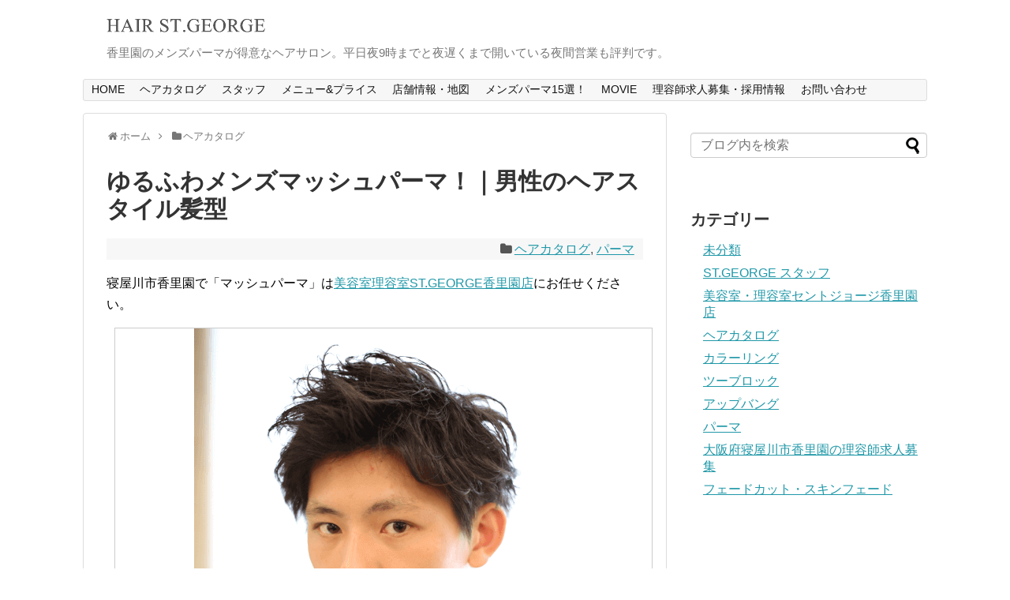

--- FILE ---
content_type: text/html; charset=UTF-8
request_url: http://sentgeorge-kourien.com/mash-perm
body_size: 68941
content:
<!DOCTYPE html>
<html lang="ja">
<head>
<meta charset="UTF-8">
  <meta name="viewport" content="width=device-width,initial-scale=1.0">
<link rel="alternate" type="application/rss+xml" title="香里園の美容室ST.GEORGE｜メンズパーマ人気サロン RSS Feed" href="https://sentgeorge-kourien.com/feed" />
<link rel="pingback" href="http://sentgeorge-kourien.com/sentgeorge-kourien/xmlrpc.php" />
<meta name="description" content="美容室理容室ST.GEORGE香里園店のヘアカタログ。今回のスタイルはメンズマッシュパーマです。人気のマッシュスタイルに毛先だけ動くようなゆるめのパーマを当てたヘアスタイルです。セットも簡単ですのでオススメの髪型です。" />
<meta name="keywords" content="ヘアカタログ,メンズ,髪型,マッシュ,パーマ" />

<title>ゆるふわメンズマッシュパーマ｜香里園の美容室理容室ST.GEORGE</title>
<link rel='dns-prefetch' href='//www.google.com' />
<link rel='dns-prefetch' href='//s.w.org' />
<link rel="alternate" type="application/rss+xml" title="香里園の美容室ST.GEORGE｜メンズパーマ人気サロン &raquo; フィード" href="https://sentgeorge-kourien.com/feed" />
<link rel="alternate" type="application/rss+xml" title="香里園の美容室ST.GEORGE｜メンズパーマ人気サロン &raquo; コメントフィード" href="https://sentgeorge-kourien.com/comments/feed" />
<link rel="alternate" type="application/rss+xml" title="香里園の美容室ST.GEORGE｜メンズパーマ人気サロン &raquo; ゆるふわメンズマッシュパーマ！｜男性のヘアスタイル髪型 のコメントのフィード" href="https://sentgeorge-kourien.com/mash-perm/feed" />
		<script type="text/javascript">
			window._wpemojiSettings = {"baseUrl":"https:\/\/s.w.org\/images\/core\/emoji\/11\/72x72\/","ext":".png","svgUrl":"https:\/\/s.w.org\/images\/core\/emoji\/11\/svg\/","svgExt":".svg","source":{"concatemoji":"http:\/\/sentgeorge-kourien.com\/sentgeorge-kourien\/wp-includes\/js\/wp-emoji-release.min.js?ver=5.0.22"}};
			!function(e,a,t){var n,r,o,i=a.createElement("canvas"),p=i.getContext&&i.getContext("2d");function s(e,t){var a=String.fromCharCode;p.clearRect(0,0,i.width,i.height),p.fillText(a.apply(this,e),0,0);e=i.toDataURL();return p.clearRect(0,0,i.width,i.height),p.fillText(a.apply(this,t),0,0),e===i.toDataURL()}function c(e){var t=a.createElement("script");t.src=e,t.defer=t.type="text/javascript",a.getElementsByTagName("head")[0].appendChild(t)}for(o=Array("flag","emoji"),t.supports={everything:!0,everythingExceptFlag:!0},r=0;r<o.length;r++)t.supports[o[r]]=function(e){if(!p||!p.fillText)return!1;switch(p.textBaseline="top",p.font="600 32px Arial",e){case"flag":return s([55356,56826,55356,56819],[55356,56826,8203,55356,56819])?!1:!s([55356,57332,56128,56423,56128,56418,56128,56421,56128,56430,56128,56423,56128,56447],[55356,57332,8203,56128,56423,8203,56128,56418,8203,56128,56421,8203,56128,56430,8203,56128,56423,8203,56128,56447]);case"emoji":return!s([55358,56760,9792,65039],[55358,56760,8203,9792,65039])}return!1}(o[r]),t.supports.everything=t.supports.everything&&t.supports[o[r]],"flag"!==o[r]&&(t.supports.everythingExceptFlag=t.supports.everythingExceptFlag&&t.supports[o[r]]);t.supports.everythingExceptFlag=t.supports.everythingExceptFlag&&!t.supports.flag,t.DOMReady=!1,t.readyCallback=function(){t.DOMReady=!0},t.supports.everything||(n=function(){t.readyCallback()},a.addEventListener?(a.addEventListener("DOMContentLoaded",n,!1),e.addEventListener("load",n,!1)):(e.attachEvent("onload",n),a.attachEvent("onreadystatechange",function(){"complete"===a.readyState&&t.readyCallback()})),(n=t.source||{}).concatemoji?c(n.concatemoji):n.wpemoji&&n.twemoji&&(c(n.twemoji),c(n.wpemoji)))}(window,document,window._wpemojiSettings);
		</script>
		<style type="text/css">
img.wp-smiley,
img.emoji {
	display: inline !important;
	border: none !important;
	box-shadow: none !important;
	height: 1em !important;
	width: 1em !important;
	margin: 0 .07em !important;
	vertical-align: -0.1em !important;
	background: none !important;
	padding: 0 !important;
}
</style>
<link rel='stylesheet' id='simplicity-style-css'  href='http://sentgeorge-kourien.com/sentgeorge-kourien/wp-content/themes/simplicity2/style.css?ver=5.0.22&#038;fver=20200205080830' type='text/css' media='all' />
<link rel='stylesheet' id='responsive-style-css'  href='http://sentgeorge-kourien.com/sentgeorge-kourien/wp-content/themes/simplicity2/css/responsive-pc.css?ver=5.0.22&#038;fver=20200205080830' type='text/css' media='all' />
<link rel='stylesheet' id='font-awesome-style-css'  href='http://sentgeorge-kourien.com/sentgeorge-kourien/wp-content/themes/simplicity2/webfonts/css/font-awesome.min.css?ver=5.0.22&#038;fver=20200205080830' type='text/css' media='all' />
<link rel='stylesheet' id='icomoon-style-css'  href='http://sentgeorge-kourien.com/sentgeorge-kourien/wp-content/themes/simplicity2/webfonts/icomoon/style.css?ver=5.0.22&#038;fver=20200205080830' type='text/css' media='all' />
<link rel='stylesheet' id='responsive-mode-style-css'  href='http://sentgeorge-kourien.com/sentgeorge-kourien/wp-content/themes/simplicity2/responsive.css?ver=5.0.22&#038;fver=20200205080830' type='text/css' media='all' />
<link rel='stylesheet' id='narrow-style-css'  href='http://sentgeorge-kourien.com/sentgeorge-kourien/wp-content/themes/simplicity2/css/narrow.css?ver=5.0.22&#038;fver=20200205080830' type='text/css' media='all' />
<link rel='stylesheet' id='media-style-css'  href='http://sentgeorge-kourien.com/sentgeorge-kourien/wp-content/themes/simplicity2/css/media.css?ver=5.0.22&#038;fver=20200205080830' type='text/css' media='all' />
<link rel='stylesheet' id='extension-style-css'  href='http://sentgeorge-kourien.com/sentgeorge-kourien/wp-content/themes/simplicity2/css/extension.css?ver=5.0.22&#038;fver=20200205080830' type='text/css' media='all' />
<style id='extension-style-inline-css' type='text/css'>
#header .alignleft{margin-right:30px;max-width:none}
</style>
<link rel='stylesheet' id='child-style-css'  href='http://sentgeorge-kourien.com/sentgeorge-kourien/wp-content/themes/simplicity2-child/style.css?ver=5.0.22&#038;fver=20170607061245' type='text/css' media='all' />
<link rel='stylesheet' id='child-responsive-mode-style-css'  href='http://sentgeorge-kourien.com/sentgeorge-kourien/wp-content/themes/simplicity2-child/responsive.css?ver=5.0.22&#038;fver=20170607061245' type='text/css' media='all' />
<link rel='stylesheet' id='print-style-css'  href='http://sentgeorge-kourien.com/sentgeorge-kourien/wp-content/themes/simplicity2/css/print.css?ver=5.0.22&#038;fver=20200205080830' type='text/css' media='print' />
<link rel='stylesheet' id='sns-twitter-type-style-css'  href='http://sentgeorge-kourien.com/sentgeorge-kourien/wp-content/themes/simplicity2/css/sns-twitter-type.css?ver=5.0.22&#038;fver=20200205080830' type='text/css' media='all' />
<link rel='stylesheet' id='wp-block-library-css'  href='http://sentgeorge-kourien.com/sentgeorge-kourien/wp-includes/css/dist/block-library/style.min.css?ver=5.0.22' type='text/css' media='all' />
<link rel='stylesheet' id='contact-form-7-css'  href='http://sentgeorge-kourien.com/sentgeorge-kourien/wp-content/plugins/contact-form-7/includes/css/styles.css?ver=5.1.9&#038;fver=20200619045840' type='text/css' media='all' />
<link rel='stylesheet' id='wc-shortcodes-style-css'  href='http://sentgeorge-kourien.com/sentgeorge-kourien/wp-content/plugins/wc-shortcodes/public/assets/css/style.css?ver=3.46&#038;fver=20190605093001' type='text/css' media='all' />
<link rel='stylesheet' id='wordpresscanvas-font-awesome-css'  href='http://sentgeorge-kourien.com/sentgeorge-kourien/wp-content/plugins/wc-shortcodes/public/assets/css/font-awesome.min.css?ver=4.7.0&#038;fver=20190605093001' type='text/css' media='all' />
<!--n2css--><script type='text/javascript' src='http://sentgeorge-kourien.com/sentgeorge-kourien/wp-includes/js/jquery/jquery.js?ver=1.12.4'></script>
<script type='text/javascript' src='http://sentgeorge-kourien.com/sentgeorge-kourien/wp-includes/js/jquery/jquery-migrate.min.js?ver=1.4.1'></script>
<link rel="canonical" href="https://sentgeorge-kourien.com/mash-perm" />
<link rel='shortlink' href='https://sentgeorge-kourien.com/?p=823' />
<link rel="alternate" type="application/json+oembed" href="https://sentgeorge-kourien.com/wp-json/oembed/1.0/embed?url=https%3A%2F%2Fsentgeorge-kourien.com%2Fmash-perm" />
<link rel="alternate" type="text/xml+oembed" href="https://sentgeorge-kourien.com/wp-json/oembed/1.0/embed?url=https%3A%2F%2Fsentgeorge-kourien.com%2Fmash-perm&#038;format=xml" />
<style type="text/css">.broken_link, a.broken_link {
	text-decoration: line-through;
}</style><!-- Google Analytics -->
<script>
  (function(i,s,o,g,r,a,m){i['GoogleAnalyticsObject']=r;i[r]=i[r]||function(){
  (i[r].q=i[r].q||[]).push(arguments)},i[r].l=1*new Date();a=s.createElement(o),
  m=s.getElementsByTagName(o)[0];a.async=1;a.src=g;m.parentNode.insertBefore(a,m)
  })(window,document,'script','//www.google-analytics.com/analytics.js','ga');

  ga('create', 'UA-48200368-1', 'auto');
    ga('require', 'displayfeatures');
    ga('send', 'pageview');
</script>
<!-- /Google Analytics -->
<link rel="icon" href="https://sentgeorge-kourien.com/sentgeorge-kourien/wp-content/uploads/2019/11/cropped-t512-32x32.jpg" sizes="32x32" />
<link rel="icon" href="https://sentgeorge-kourien.com/sentgeorge-kourien/wp-content/uploads/2019/11/cropped-t512-192x192.jpg" sizes="192x192" />
<link rel="apple-touch-icon-precomposed" href="https://sentgeorge-kourien.com/sentgeorge-kourien/wp-content/uploads/2019/11/cropped-t512-180x180.jpg" />
<meta name="msapplication-TileImage" content="https://sentgeorge-kourien.com/sentgeorge-kourien/wp-content/uploads/2019/11/cropped-t512-270x270.jpg" />
</head>
  <body class="post-template-default single single-post postid-823 single-format-standard wc-shortcodes-font-awesome-enabled categoryid-7 categoryid-15" itemscope itemtype="http://schema.org/WebPage">
    <div id="container">

      <!-- header -->
      <header itemscope itemtype="http://schema.org/WPHeader">
        <div id="header" class="clearfix">
          <div id="header-in">

                        <div id="h-top">
              <!-- モバイルメニュー表示用のボタン -->
<div id="mobile-menu">
  <a id="mobile-menu-toggle" href="#"><span class="fa fa-bars fa-2x"></span></a>
</div>

              <div class="alignleft top-title-catchphrase">
                <!-- サイトのタイトル -->
<p id="site-title" itemscope itemtype="http://schema.org/Organization">
  <a href="https://sentgeorge-kourien.com/"><img src="https://sentgeorge-kourien.com/sentgeorge-kourien/wp-content/uploads/2017/06/362354faab9cbbefd3c58d5a80e10349.png" alt="香里園の美容室ST.GEORGE｜メンズパーマ人気サロン" class="site-title-img" /></a></p>
<!-- サイトの概要 -->
<p id="site-description">
  香里園のメンズパーマが得意なヘアサロン。平日夜9時までと夜遅くまで開いている夜間営業も評判です。</p>
              </div>

              <div class="alignright top-sns-follows">
                              </div>

            </div><!-- /#h-top -->
          </div><!-- /#header-in -->
        </div><!-- /#header -->
      </header>

      <!-- Navigation -->
<nav itemscope itemtype="https://schema.org/SiteNavigationElement">
  <div id="navi">
      	<div id="navi-in">
      <div class="menu-%e3%83%a1%e3%83%8b%e3%83%a5%e3%83%bc%ef%bc%91-container"><ul id="menu-%e3%83%a1%e3%83%8b%e3%83%a5%e3%83%bc%ef%bc%91" class="menu"><li id="menu-item-793" class="menu-item menu-item-type-post_type menu-item-object-page menu-item-home menu-item-793"><a href="https://sentgeorge-kourien.com/">HOME</a></li>
<li id="menu-item-789" class="menu-item menu-item-type-post_type menu-item-object-page menu-item-789"><a href="https://sentgeorge-kourien.com/hair-catalog">ヘアカタログ</a></li>
<li id="menu-item-2638" class="menu-item menu-item-type-taxonomy menu-item-object-category menu-item-2638"><a href="https://sentgeorge-kourien.com/category/hairstylist">スタッフ</a></li>
<li id="menu-item-791" class="menu-item menu-item-type-post_type menu-item-object-page menu-item-791"><a href="https://sentgeorge-kourien.com/menu-price">メニュー&#038;プライス</a></li>
<li id="menu-item-786" class="menu-item menu-item-type-post_type menu-item-object-page menu-item-786"><a href="https://sentgeorge-kourien.com/information-map">店舗情報・地図</a></li>
<li id="menu-item-3441" class="menu-item menu-item-type-post_type menu-item-object-post menu-item-3441"><a href="https://sentgeorge-kourien.com/kourien-perm">メンズパーマ15選！</a></li>
<li id="menu-item-787" class="menu-item menu-item-type-post_type menu-item-object-page menu-item-787"><a href="https://sentgeorge-kourien.com/movie">MOVIE</a></li>
<li id="menu-item-790" class="menu-item menu-item-type-post_type menu-item-object-page menu-item-790"><a href="https://sentgeorge-kourien.com/recruit">理容師求人募集・採用情報</a></li>
<li id="menu-item-792" class="menu-item menu-item-type-post_type menu-item-object-page menu-item-792"><a href="https://sentgeorge-kourien.com/content">お問い合わせ</a></li>
</ul></div>    </div><!-- /#navi-in -->
  </div><!-- /#navi -->
</nav>
<!-- /Navigation -->
      <!-- 本体部分 -->
      <div id="body">
        <div id="body-in">

          
          <!-- main -->
          <main itemscope itemprop="mainContentOfPage">
            <div id="main" itemscope itemtype="http://schema.org/Blog">

  
  <div id="breadcrumb" class="breadcrumb breadcrumb-categor" itemscope itemtype="https://schema.org/BreadcrumbList"><div class="breadcrumb-home" itemscope itemtype="https://schema.org/ListItem" itemprop="itemListElement"><span class="fa fa-home fa-fw" aria-hidden="true"></span><a href="https://sentgeorge-kourien.com" itemprop="item"><span itemprop="name">ホーム</span></a><meta itemprop="position" content="1" /><span class="sp"><span class="fa fa-angle-right" aria-hidden="true"></span></span></div><div class="breadcrumb-item" itemscope itemtype="https://schema.org/ListItem" itemprop="itemListElement"><span class="fa fa-folder fa-fw" aria-hidden="true"></span><a href="https://sentgeorge-kourien.com/category/hairstyle-catalogue" itemprop="item"><span itemprop="name">ヘアカタログ</span></a><meta itemprop="position" content="2" /></div></div><!-- /#breadcrumb -->  <div id="post-823" class="post-823 post type-post status-publish format-standard has-post-thumbnail hentry category-hairstyle-catalogue category-perm">
  <article class="article">
  
  
  <header>
    <h1 class="entry-title">ゆるふわメンズマッシュパーマ！｜男性のヘアスタイル髪型</h1>


    
    <p class="post-meta">
          
      <span class="category"><span class="fa fa-folder fa-fw"></span><a href="https://sentgeorge-kourien.com/category/hairstyle-catalogue" rel="category tag">ヘアカタログ</a><span class="category-separator">, </span><a href="https://sentgeorge-kourien.com/category/hairstyle-catalogue/perm" rel="category tag">パーマ</a></span>

      
      
      
      
      
    </p>

    
    
    
      </header>

  
  <div id="the-content" class="entry-content">
  <p>寝屋川市香里園で「マッシュパーマ」は<a href="https://sentgeorge-kourien.com/information-map">美容室理容室ST.GEORGE香里園店</a>にお任せください。</p>
<div align="center">
<div class="imgonmouse">
<link href="https://sentgeorge-kourien.com/sentgeorge-kourien/wp-content/uploads/2017/07/imgonmouse.css" rel="stylesheet" type="text/css" />
<img alt="" src="https://sentgeorge-kourien.com/sentgeorge-kourien/wp-content/uploads/2017/11/d630a108670f945d600d1f203f3c4161.png" name="imgonmouse" width="480" height="720" /></p>
<ul>
<li><img alt="" src="https://sentgeorge-kourien.com/sentgeorge-kourien/wp-content/uploads/2017/11/d630a108670f945d600d1f203f3c4161.png" onMouseOver="document.imgonmouse.src='https://sentgeorge-kourien.com/sentgeorge-kourien/wp-content/uploads/2017/11/d630a108670f945d600d1f203f3c4161.png'" /></li>
<li><img alt="" src="https://sentgeorge-kourien.com/sentgeorge-kourien/wp-content/uploads/2017/11/f2f096362e1b083e3765e2036c119a95.png" onMouseOver="document.imgonmouse.src='https://sentgeorge-kourien.com/sentgeorge-kourien/wp-content/uploads/2017/11/f2f096362e1b083e3765e2036c119a95.png'" /></li>
<li><img alt="" src="https://sentgeorge-kourien.com/sentgeorge-kourien/wp-content/uploads/2017/11/820d5741f2a27c3791696908a2dc3818.png" onMouseOver="document.imgonmouse.src='https://sentgeorge-kourien.com/sentgeorge-kourien/wp-content/uploads/2017/11/820d5741f2a27c3791696908a2dc3818.png'" /></li>
<li><img alt="" src="https://sentgeorge-kourien.com/sentgeorge-kourien/wp-content/uploads/2017/11/f7ed770ba3fc75e7a014de0a7bd2141d.png" onMouseOver="document.imgonmouse.src='https://sentgeorge-kourien.com/sentgeorge-kourien/wp-content/uploads/2017/11/f7ed770ba3fc75e7a014de0a7bd2141d.png'" /></li>
</ul>
</div>
</div>
<p><span style="font-size: 150%; line-height: 150%;">ゆるふわメンズマッシュパーマスタイル</span><br />
このヘアスタイルは、マッシュスタイルをベースに毛先がゆるくカールするくらいのパーマを大きめのロッドを使用して当てています。サイドはわからないくらいのソフト２ブロック、襟足は地肌が見えないくらいの厚めに刈上げです。毛量は毛先は軽く動きが出るようにしていますが、根元のほうはあまりすかずにマッシュっぽい重さが残るようにカットしています。</p>
<p>セットスタイリングはドライヤーで完全に乾かさず、ウエットな状態でハードワックスをつけてアップバングにしました。ハーフドライで仕上げるとツヤ感がアップしますよ。セットも簡単ですのでオススメの髪型です。</p>
<hr />
<p>●その他のヘアカタログ一覧はこちら<a href="http://sentgeorge-kourien.com/hair-catalog">ヘアカタログ一覧ページ</a><br />
●ヘアモデル・カットモデルを御希望の方はこちら<a href="http://sentgeorge-kourien.com/cut-model">ST.GEORGEカットモデル募集ページ</a><br />
●美容室理容室セントジョージ香里園店の地図・店舗情報はこちら<a href="http://sentgeorge-kourien.com/information-map">ST.GEORGE INFORMATION</a></p>
<p>&ensp;</p>
<p><span style="font-size: 150%; line-height: 150%;"><strong>このヘアスタイルを作ったスタイリスト</strong></span></p>
<p><a href="http://sentgeorge-kourien.com/ryo-sugiyama"><img class="alignnone wp-image-980 size-full" title="椙山亮-寝屋川市枚方市美容室理容室セントジョージ香里園店" src="http://sentgeorge-kourien.com/sentgeorge-kourien/wp-content/uploads/2017/07/sugi.png" alt="椙山亮-寝屋川市枚方市美容室理容室セントジョージ香里園店" width="200" height="300" /></a><br />
<strong>椙山　亮　 RYO SUGIYAMA<br />
</strong>椙山亮が作った他のヘアスタイル作品を見る<br />
<a href="http://sentgeorge-kourien.com/ryo-sugiyama">&gt;&gt;椙山亮プロフィールページへ</a></p>
<p>&ensp;</p>
<div align="center"><a title="美容室理容室ST.GEORGE香里園店のTOPへ" href="http://sentgeorge-kourien.com/">美容室理容室ST.GEORGE香里園店のTOPへ</a></div>
  </div>

  <footer>
    <!-- ページリンク -->
          <div id="facebook_page_like-2" class="widget-under-article widget_facebook_page_like"><div class="article-like">
  <div class="article-like-thumb">
          <img width="100" height="100" src="https://sentgeorge-kourien.com/sentgeorge-kourien/wp-content/uploads/2017/09/1bafd4d9377684253b483dfa1a699569-100x100.png" class="article-like-entry-thumnail wp-post-image" alt="" srcset="https://sentgeorge-kourien.com/sentgeorge-kourien/wp-content/uploads/2017/09/1bafd4d9377684253b483dfa1a699569-100x100.png 100w, https://sentgeorge-kourien.com/sentgeorge-kourien/wp-content/uploads/2017/09/1bafd4d9377684253b483dfa1a699569-150x150.png 150w" sizes="(max-width: 100px) 100vw, 100px" />      </div>
  <div class="article-like-arrow-box">
    <div class="article-like-arrow-box-in">
      <div class="article-like-button">
        <div class="fb-like fb-like-pc" data-href="https://www.facebook.com/SENTGEORGE.KOURIEN" data-layout="box_count" data-action="like" data-show-faces="false" data-share="false"></div>

        <div class="fb-like fb-like-mobile" data-href="https://www.facebook.com/SENTGEORGE.KOURIEN" data-layout="button_count" data-action="like" data-show-faces="false" data-share="false"></div>

      </div>
      <div class="article-like-body">
        この記事をお届けした<br>ST.GEORGEの最新ニュース情報を、<br><span style="color: #F27C8E;font-weight: bold;font-size: 1.1em;">いいね</span>してチェックしよう！      </div>
    </div>
  </div>
  <div class="clear"></div>
</div></div>        
    

    
    <div id="sns-group" class="sns-group sns-group-bottom">
    
        </div>

    
    <p class="footer-post-meta">

            <span class="post-tag"></span>
      
      
      
          </p>
  </footer>
  </article><!-- .article -->
  </div><!-- .post -->

      <div id="under-entry-body">

            <aside id="related-entries">
        <h2>関連記事</h2>
                <article class="related-entry cf">
  <div class="related-entry-thumb">
    <a href="https://sentgeorge-kourien.com/messy-hair" title="計算された無造作ヘアがかっこいい！コンマヘア｜寝屋川市香里園の美容室理容室ST.GEORGE">
        <img width="100" height="100" src="https://sentgeorge-kourien.com/sentgeorge-kourien/wp-content/uploads/2019/08/a35d4f6d45e25fd94cbc2ccf89b81e49-100x100.jpg" class="related-entry-thumb-image wp-post-image" alt="" srcset="https://sentgeorge-kourien.com/sentgeorge-kourien/wp-content/uploads/2019/08/a35d4f6d45e25fd94cbc2ccf89b81e49-100x100.jpg 100w, https://sentgeorge-kourien.com/sentgeorge-kourien/wp-content/uploads/2019/08/a35d4f6d45e25fd94cbc2ccf89b81e49-150x150.jpg 150w" sizes="(max-width: 100px) 100vw, 100px" />        </a>
  </div><!-- /.related-entry-thumb -->

  <div class="related-entry-content">
    <header>
      <h3 class="related-entry-title">
        <a href="https://sentgeorge-kourien.com/messy-hair" class="related-entry-title-link" title="計算された無造作ヘアがかっこいい！コンマヘア｜寝屋川市香里園の美容室理容室ST.GEORGE">
        計算された無造作ヘアがかっこいい！コンマヘア｜寝屋川市香里園の美容室理容室ST.GEORGE        </a></h3>
    </header>
    <p class="related-entry-snippet">
   寝屋川市香里園で「メンズ無造作ヘア」は美容室理容室ST.GEORGE香里園店にお任せください。










...</p>

        <footer>
      <p class="related-entry-read"><a href="https://sentgeorge-kourien.com/messy-hair">記事を読む</a></p>
    </footer>
    
  </div><!-- /.related-entry-content -->
</article><!-- /.elated-entry -->      <article class="related-entry cf">
  <div class="related-entry-thumb">
    <a href="https://sentgeorge-kourien.com/post-3363" title="スペインカールならST.GEORGE香里園店にお任せください">
        <img width="100" height="100" src="https://sentgeorge-kourien.com/sentgeorge-kourien/wp-content/uploads/2025/04/665020386f55a0224a637309966fe267-100x100.jpg" class="related-entry-thumb-image wp-post-image" alt="" srcset="https://sentgeorge-kourien.com/sentgeorge-kourien/wp-content/uploads/2025/04/665020386f55a0224a637309966fe267-100x100.jpg 100w, https://sentgeorge-kourien.com/sentgeorge-kourien/wp-content/uploads/2025/04/665020386f55a0224a637309966fe267-150x150.jpg 150w" sizes="(max-width: 100px) 100vw, 100px" />        </a>
  </div><!-- /.related-entry-thumb -->

  <div class="related-entry-content">
    <header>
      <h3 class="related-entry-title">
        <a href="https://sentgeorge-kourien.com/post-3363" class="related-entry-title-link" title="スペインカールならST.GEORGE香里園店にお任せください">
        スペインカールならST.GEORGE香里園店にお任せください        </a></h3>
    </header>
    <p class="related-entry-snippet">
   ST.GEORGE香里園店のメンズパーマ。スペインカールです。パーマのカールは強め、刈上げはスキンフェードカットになっています。バックのウェイトポイントを高くして、そこからの前下がりのシルエットがスペイン人を思わせる外国人風のシルエットです。スペインカールのセットは実は超簡単。半乾き状態からグリースを付けて形を整えるだけです。是非お試しください。</p>

        <footer>
      <p class="related-entry-read"><a href="https://sentgeorge-kourien.com/post-3363">記事を読む</a></p>
    </footer>
    
  </div><!-- /.related-entry-content -->
</article><!-- /.elated-entry -->      <article class="related-entry cf">
  <div class="related-entry-thumb">
    <a href="https://sentgeorge-kourien.com/scurl-perm" title="ゆるふわくせ毛風パーマ｜メンズヘアスタイル髪型">
        <img width="100" height="100" src="https://sentgeorge-kourien.com/sentgeorge-kourien/wp-content/uploads/2017/09/a7c821497fdda2cfea8f215e3a69913c-100x100.jpg" class="related-entry-thumb-image wp-post-image" alt="" srcset="https://sentgeorge-kourien.com/sentgeorge-kourien/wp-content/uploads/2017/09/a7c821497fdda2cfea8f215e3a69913c-100x100.jpg 100w, https://sentgeorge-kourien.com/sentgeorge-kourien/wp-content/uploads/2017/09/a7c821497fdda2cfea8f215e3a69913c-150x150.jpg 150w" sizes="(max-width: 100px) 100vw, 100px" />        </a>
  </div><!-- /.related-entry-thumb -->

  <div class="related-entry-content">
    <header>
      <h3 class="related-entry-title">
        <a href="https://sentgeorge-kourien.com/scurl-perm" class="related-entry-title-link" title="ゆるふわくせ毛風パーマ｜メンズヘアスタイル髪型">
        ゆるふわくせ毛風パーマ｜メンズヘアスタイル髪型        </a></h3>
    </header>
    <p class="related-entry-snippet">
   美容室理容室セントジョージ香里園店のヘアカタログです。ゆるふわくせ毛風のパーマヘアスタイルです。Ｓカールのゆるめ癖毛風パーマですので髪の硬い人は柔らかい印象に、髪の柔らかい人はボリュームアップできるヘアスタイルです。</p>

        <footer>
      <p class="related-entry-read"><a href="https://sentgeorge-kourien.com/scurl-perm">記事を読む</a></p>
    </footer>
    
  </div><!-- /.related-entry-content -->
</article><!-- /.elated-entry -->      <article class="related-entry cf">
  <div class="related-entry-thumb">
    <a href="https://sentgeorge-kourien.com/iseyayusuke-hair" title="伊勢谷友介風の髪型・ツーブロック×パーマ｜メンズカット髪型">
        <img width="100" height="100" src="https://sentgeorge-kourien.com/sentgeorge-kourien/wp-content/uploads/2017/12/bb3a258284a0e26096720e0c346db28f-100x100.png" class="related-entry-thumb-image wp-post-image" alt="" srcset="https://sentgeorge-kourien.com/sentgeorge-kourien/wp-content/uploads/2017/12/bb3a258284a0e26096720e0c346db28f-100x100.png 100w, https://sentgeorge-kourien.com/sentgeorge-kourien/wp-content/uploads/2017/12/bb3a258284a0e26096720e0c346db28f-150x150.png 150w" sizes="(max-width: 100px) 100vw, 100px" />        </a>
  </div><!-- /.related-entry-thumb -->

  <div class="related-entry-content">
    <header>
      <h3 class="related-entry-title">
        <a href="https://sentgeorge-kourien.com/iseyayusuke-hair" class="related-entry-title-link" title="伊勢谷友介風の髪型・ツーブロック×パーマ｜メンズカット髪型">
        伊勢谷友介風の髪型・ツーブロック×パーマ｜メンズカット髪型        </a></h3>
    </header>
    <p class="related-entry-snippet">
   美容室理容室セントジョージ香里園店のヘアカタログ。今回は伊勢谷友介風の髪型です。伊勢谷友介さんといえば大胆なツーブロックが印象的なヘアスタイルです。今回はパーマもかけてアップバングにセットしやすいようにしました。</p>

        <footer>
      <p class="related-entry-read"><a href="https://sentgeorge-kourien.com/iseyayusuke-hair">記事を読む</a></p>
    </footer>
    
  </div><!-- /.related-entry-content -->
</article><!-- /.elated-entry -->      <article class="related-entry cf">
  <div class="related-entry-thumb">
    <a href="https://sentgeorge-kourien.com/spain" title="スペインカール：香里園美容室理容室セントジョージ">
        <img width="100" height="100" src="https://sentgeorge-kourien.com/sentgeorge-kourien/wp-content/uploads/2024/05/7ac56fa3a7b33e226f09607d1b068472-100x100.png" class="related-entry-thumb-image wp-post-image" alt="" srcset="https://sentgeorge-kourien.com/sentgeorge-kourien/wp-content/uploads/2024/05/7ac56fa3a7b33e226f09607d1b068472-100x100.png 100w, https://sentgeorge-kourien.com/sentgeorge-kourien/wp-content/uploads/2024/05/7ac56fa3a7b33e226f09607d1b068472-150x150.png 150w" sizes="(max-width: 100px) 100vw, 100px" />        </a>
  </div><!-- /.related-entry-thumb -->

  <div class="related-entry-content">
    <header>
      <h3 class="related-entry-title">
        <a href="https://sentgeorge-kourien.com/spain" class="related-entry-title-link" title="スペインカール：香里園美容室理容室セントジョージ">
        スペインカール：香里園美容室理容室セントジョージ        </a></h3>
    </header>
    <p class="related-entry-snippet">
   香里園のスペインカールなら美容室理容室セントジョージにお任せください。スペインカールは、サイドとバックに高めのフェードカットを入れた、外国人のくせ毛風パーマのヘアスタイルです。無造作でラフな印象ですので、オシャレ感と男らしさを表現することができます。仕上がりのパーマ具合は、まるで癖毛の欧米人やスペイン人を想起させることからその名が付きました。</p>

        <footer>
      <p class="related-entry-read"><a href="https://sentgeorge-kourien.com/spain">記事を読む</a></p>
    </footer>
    
  </div><!-- /.related-entry-content -->
</article><!-- /.elated-entry -->      <article class="related-entry cf">
  <div class="related-entry-thumb">
    <a href="https://sentgeorge-kourien.com/2block-back" title="後ろもツーブロックのメンズヘアスタイル">
        <img width="100" height="100" src="https://sentgeorge-kourien.com/sentgeorge-kourien/wp-content/uploads/2017/09/47aa0a7a0baeaff8de90af6b0f3cbbcb-100x100.png" class="related-entry-thumb-image wp-post-image" alt="" srcset="https://sentgeorge-kourien.com/sentgeorge-kourien/wp-content/uploads/2017/09/47aa0a7a0baeaff8de90af6b0f3cbbcb-100x100.png 100w, https://sentgeorge-kourien.com/sentgeorge-kourien/wp-content/uploads/2017/09/47aa0a7a0baeaff8de90af6b0f3cbbcb-150x150.png 150w" sizes="(max-width: 100px) 100vw, 100px" />        </a>
  </div><!-- /.related-entry-thumb -->

  <div class="related-entry-content">
    <header>
      <h3 class="related-entry-title">
        <a href="https://sentgeorge-kourien.com/2block-back" class="related-entry-title-link" title="後ろもツーブロックのメンズヘアスタイル">
        後ろもツーブロックのメンズヘアスタイル        </a></h3>
    </header>
    <p class="related-entry-snippet">
   寝屋川市香里園にある美容室理容室セントジョージ香里園店のヘアカタログ。メンズツーブロックの髪型です。襟足もツーブロックに刈り上げたスタイル。後ろもツーブロックにしていますので後頭部は丸みのあるシルエットに。涼しげで清潔感のあるヘアスタイルです。</p>

        <footer>
      <p class="related-entry-read"><a href="https://sentgeorge-kourien.com/2block-back">記事を読む</a></p>
    </footer>
    
  </div><!-- /.related-entry-content -->
</article><!-- /.elated-entry -->      <article class="related-entry cf">
  <div class="related-entry-thumb">
    <a href="https://sentgeorge-kourien.com/gureju-color" title="メンズホワイト系グレージュカラー・シルバー｜寝屋川市香里園の美容室理容室ST.GEORGE">
        <img width="100" height="100" src="https://sentgeorge-kourien.com/sentgeorge-kourien/wp-content/uploads/2018/11/6320ed9602a23a47bbde0b5099c03852-100x100.jpg" class="related-entry-thumb-image wp-post-image" alt="" srcset="https://sentgeorge-kourien.com/sentgeorge-kourien/wp-content/uploads/2018/11/6320ed9602a23a47bbde0b5099c03852-100x100.jpg 100w, https://sentgeorge-kourien.com/sentgeorge-kourien/wp-content/uploads/2018/11/6320ed9602a23a47bbde0b5099c03852-150x150.jpg 150w" sizes="(max-width: 100px) 100vw, 100px" />        </a>
  </div><!-- /.related-entry-thumb -->

  <div class="related-entry-content">
    <header>
      <h3 class="related-entry-title">
        <a href="https://sentgeorge-kourien.com/gureju-color" class="related-entry-title-link" title="メンズホワイト系グレージュカラー・シルバー｜寝屋川市香里園の美容室理容室ST.GEORGE">
        メンズホワイト系グレージュカラー・シルバー｜寝屋川市香里園の美容室理容室ST.GEORGE        </a></h3>
    </header>
    <p class="related-entry-snippet">
   香里園の美容室理容室ST.GEORGEのメンズヘアカタログ。今回は誰でも一度はやってみたくなるホワイト系グレージュカラーです。透明感のあるシルバーグレージュのカラーリングですよ。ヘアスタイルは、サイドと襟足はスッキリ短く刈上げたソフトモヒカンですので、クールで好感度高めのヘアスタイルです。お洒落なメンズにおすすめです！</p>

        <footer>
      <p class="related-entry-read"><a href="https://sentgeorge-kourien.com/gureju-color">記事を読む</a></p>
    </footer>
    
  </div><!-- /.related-entry-content -->
</article><!-- /.elated-entry -->      <article class="related-entry cf">
  <div class="related-entry-thumb">
    <a href="https://sentgeorge-kourien.com/mushroom-hair" title="モード系マッシュのヘアスタイルでクールにキメる！｜メンズ髪型">
        <img width="100" height="100" src="https://sentgeorge-kourien.com/sentgeorge-kourien/wp-content/uploads/2017/09/c80c6e342f2ee467667687848b2e0079-100x100.png" class="related-entry-thumb-image wp-post-image" alt="" srcset="https://sentgeorge-kourien.com/sentgeorge-kourien/wp-content/uploads/2017/09/c80c6e342f2ee467667687848b2e0079-100x100.png 100w, https://sentgeorge-kourien.com/sentgeorge-kourien/wp-content/uploads/2017/09/c80c6e342f2ee467667687848b2e0079-150x150.png 150w" sizes="(max-width: 100px) 100vw, 100px" />        </a>
  </div><!-- /.related-entry-thumb -->

  <div class="related-entry-content">
    <header>
      <h3 class="related-entry-title">
        <a href="https://sentgeorge-kourien.com/mushroom-hair" class="related-entry-title-link" title="モード系マッシュのヘアスタイルでクールにキメる！｜メンズ髪型">
        モード系マッシュのヘアスタイルでクールにキメる！｜メンズ髪型        </a></h3>
    </header>
    <p class="related-entry-snippet">
   美容室理容室セントジョージ香里園店のヘアカタログです。今回はモード系マッシュのヘアスタイルです。マッシュルームヘアというと重すぎるイメージですが、ある程度軽さのあるナチュラルマッシュスタイルです。とってもクールな髪型ですのでモード系で攻める時はオススメですよ。</p>

        <footer>
      <p class="related-entry-read"><a href="https://sentgeorge-kourien.com/mushroom-hair">記事を読む</a></p>
    </footer>
    
  </div><!-- /.related-entry-content -->
</article><!-- /.elated-entry -->      <article class="related-entry cf">
  <div class="related-entry-thumb">
    <a href="https://sentgeorge-kourien.com/loose-perm" title="直毛の方にオススメ！クセ毛風さわやかパーマ｜メンズ髪型">
        <img width="100" height="100" src="https://sentgeorge-kourien.com/sentgeorge-kourien/wp-content/uploads/2017/09/3b5dda12ee1b8044a2e9177ad920f226-100x100.png" class="related-entry-thumb-image wp-post-image" alt="" srcset="https://sentgeorge-kourien.com/sentgeorge-kourien/wp-content/uploads/2017/09/3b5dda12ee1b8044a2e9177ad920f226-100x100.png 100w, https://sentgeorge-kourien.com/sentgeorge-kourien/wp-content/uploads/2017/09/3b5dda12ee1b8044a2e9177ad920f226-150x150.png 150w" sizes="(max-width: 100px) 100vw, 100px" />        </a>
  </div><!-- /.related-entry-thumb -->

  <div class="related-entry-content">
    <header>
      <h3 class="related-entry-title">
        <a href="https://sentgeorge-kourien.com/loose-perm" class="related-entry-title-link" title="直毛の方にオススメ！クセ毛風さわやかパーマ｜メンズ髪型">
        直毛の方にオススメ！クセ毛風さわやかパーマ｜メンズ髪型        </a></h3>
    </header>
    <p class="related-entry-snippet">
   美容室理容室セントジョージ香里園店のヘアカタログです。直毛の方にオススメのCカールゆるめの流れるパーマスタイルです。ゆるめソフトパーマな髪型ですのでセットもとても簡単です。直毛すぎる方にオススメのパーマスタイルです。</p>

        <footer>
      <p class="related-entry-read"><a href="https://sentgeorge-kourien.com/loose-perm">記事を読む</a></p>
    </footer>
    
  </div><!-- /.related-entry-content -->
</article><!-- /.elated-entry -->      <article class="related-entry cf">
  <div class="related-entry-thumb">
    <a href="https://sentgeorge-kourien.com/post-3043" title="強めの波巻きスパイラルパーマでプードルパーマ！">
        <img width="100" height="100" src="https://sentgeorge-kourien.com/sentgeorge-kourien/wp-content/uploads/2024/05/d4fa7a492b2a70f01a9b87476fe39720-100x100.png" class="related-entry-thumb-image wp-post-image" alt="" srcset="https://sentgeorge-kourien.com/sentgeorge-kourien/wp-content/uploads/2024/05/d4fa7a492b2a70f01a9b87476fe39720-100x100.png 100w, https://sentgeorge-kourien.com/sentgeorge-kourien/wp-content/uploads/2024/05/d4fa7a492b2a70f01a9b87476fe39720-150x150.png 150w" sizes="(max-width: 100px) 100vw, 100px" />        </a>
  </div><!-- /.related-entry-thumb -->

  <div class="related-entry-content">
    <header>
      <h3 class="related-entry-title">
        <a href="https://sentgeorge-kourien.com/post-3043" class="related-entry-title-link" title="強めの波巻きスパイラルパーマでプードルパーマ！">
        強めの波巻きスパイラルパーマでプードルパーマ！        </a></h3>
    </header>
    <p class="related-entry-snippet">
   プードルパーマとはその名前の通りトイプードルの毛並みの様な、くるくるとした印象のパーマです。強めのカール感が特徴のプードルパーマですが、今回は波巻きパーマでプードルパーマを作っています。プードルパーマのセットは簡単ですので、是非一度挑戦してみてください。</p>

        <footer>
      <p class="related-entry-read"><a href="https://sentgeorge-kourien.com/post-3043">記事を読む</a></p>
    </footer>
    
  </div><!-- /.related-entry-content -->
</article><!-- /.elated-entry -->      <article class="related-entry cf">
  <div class="related-entry-thumb">
    <a href="https://sentgeorge-kourien.com/kids-hair" title="ツーブロック+アップバングキッズスタイル｜子供ヘアスタイル髪型">
        <img width="100" height="100" src="https://sentgeorge-kourien.com/sentgeorge-kourien/wp-content/uploads/2017/09/b125924885a24dc508bd43d3f19faffa-100x100.png" class="related-entry-thumb-image wp-post-image" alt="" srcset="https://sentgeorge-kourien.com/sentgeorge-kourien/wp-content/uploads/2017/09/b125924885a24dc508bd43d3f19faffa-100x100.png 100w, https://sentgeorge-kourien.com/sentgeorge-kourien/wp-content/uploads/2017/09/b125924885a24dc508bd43d3f19faffa-150x150.png 150w" sizes="(max-width: 100px) 100vw, 100px" />        </a>
  </div><!-- /.related-entry-thumb -->

  <div class="related-entry-content">
    <header>
      <h3 class="related-entry-title">
        <a href="https://sentgeorge-kourien.com/kids-hair" class="related-entry-title-link" title="ツーブロック+アップバングキッズスタイル｜子供ヘアスタイル髪型">
        ツーブロック+アップバングキッズスタイル｜子供ヘアスタイル髪型        </a></h3>
    </header>
    <p class="related-entry-snippet">
   今回はキッズカット男の子のツーブロック+アップバングスタイルです。可愛い盛りの子供時代に色んな髪型に挑戦させてあげたいお母様にオススメの髪型です。アップバングのやんちゃ感がたまらなく可愛い!</p>

        <footer>
      <p class="related-entry-read"><a href="https://sentgeorge-kourien.com/kids-hair">記事を読む</a></p>
    </footer>
    
  </div><!-- /.related-entry-content -->
</article><!-- /.elated-entry -->      <article class="related-entry cf">
  <div class="related-entry-thumb">
    <a href="https://sentgeorge-kourien.com/shinsai-cut" title="震災刈り（シンサイ刈り）+フェードカット｜メンズヘアスタイル">
        <img width="100" height="100" src="https://sentgeorge-kourien.com/sentgeorge-kourien/wp-content/uploads/2017/09/7c281c9cb67efdce8c6a133bbf686216-100x100.png" class="related-entry-thumb-image wp-post-image" alt="" srcset="https://sentgeorge-kourien.com/sentgeorge-kourien/wp-content/uploads/2017/09/7c281c9cb67efdce8c6a133bbf686216-100x100.png 100w, https://sentgeorge-kourien.com/sentgeorge-kourien/wp-content/uploads/2017/09/7c281c9cb67efdce8c6a133bbf686216-150x150.png 150w" sizes="(max-width: 100px) 100vw, 100px" />        </a>
  </div><!-- /.related-entry-thumb -->

  <div class="related-entry-content">
    <header>
      <h3 class="related-entry-title">
        <a href="https://sentgeorge-kourien.com/shinsai-cut" class="related-entry-title-link" title="震災刈り（シンサイ刈り）+フェードカット｜メンズヘアスタイル">
        震災刈り（シンサイ刈り）+フェードカット｜メンズヘアスタイル        </a></h3>
    </header>
    <p class="related-entry-snippet">
   今回の髪型は震災刈り（復興刈り）です。震災刈り（復興刈り）とは、大正時代に流行したヘアスタイルで七三分けの三の方を短く刈り上げる髪型です。クリスティアーノロナウドもやっている髪型で流行しました。刈上げはフェードカットにしています。</p>

        <footer>
      <p class="related-entry-read"><a href="https://sentgeorge-kourien.com/shinsai-cut">記事を読む</a></p>
    </footer>
    
  </div><!-- /.related-entry-content -->
</article><!-- /.elated-entry -->      <article class="related-entry cf">
  <div class="related-entry-thumb">
    <a href="https://sentgeorge-kourien.com/post-3427" title="寝屋川市で人気の極道パーマ|ST.GEORGE香里園店">
        <img width="100" height="100" src="https://sentgeorge-kourien.com/sentgeorge-kourien/wp-content/uploads/2025/05/10aa7d57f60b877246e9bc596e8dd20a-100x100.jpg" class="related-entry-thumb-image wp-post-image" alt="" srcset="https://sentgeorge-kourien.com/sentgeorge-kourien/wp-content/uploads/2025/05/10aa7d57f60b877246e9bc596e8dd20a-100x100.jpg 100w, https://sentgeorge-kourien.com/sentgeorge-kourien/wp-content/uploads/2025/05/10aa7d57f60b877246e9bc596e8dd20a-150x150.jpg 150w" sizes="(max-width: 100px) 100vw, 100px" />        </a>
  </div><!-- /.related-entry-thumb -->

  <div class="related-entry-content">
    <header>
      <h3 class="related-entry-title">
        <a href="https://sentgeorge-kourien.com/post-3427" class="related-entry-title-link" title="寝屋川市で人気の極道パーマ|ST.GEORGE香里園店">
        寝屋川市で人気の極道パーマ|ST.GEORGE香里園店        </a></h3>
    </header>
    <p class="related-entry-snippet">
   メンズ美容室ST.GEORGE香里園店の極道パーマです。強めパーマで男らしさを強調するなら人気の極道パーマがオススメ。極道パーマはインパクトの強いヘアスタイルで、威厳・渋さ・重厚感を引き立てることのできるヘアスタイルです。周りに圧倒的な存在感を示したい人に最適の髪型です。</p>

        <footer>
      <p class="related-entry-read"><a href="https://sentgeorge-kourien.com/post-3427">記事を読む</a></p>
    </footer>
    
  </div><!-- /.related-entry-content -->
</article><!-- /.elated-entry -->      <article class="related-entry cf">
  <div class="related-entry-thumb">
    <a href="https://sentgeorge-kourien.com/section-color" title="セクションカラーでおしゃれ上級者に！｜メンズヘアスタイル髪型">
        <img width="100" height="100" src="https://sentgeorge-kourien.com/sentgeorge-kourien/wp-content/uploads/2017/09/6cb0c2218c97c17db8d9332bff230046-100x100.png" class="related-entry-thumb-image wp-post-image" alt="" srcset="https://sentgeorge-kourien.com/sentgeorge-kourien/wp-content/uploads/2017/09/6cb0c2218c97c17db8d9332bff230046-100x100.png 100w, https://sentgeorge-kourien.com/sentgeorge-kourien/wp-content/uploads/2017/09/6cb0c2218c97c17db8d9332bff230046-150x150.png 150w" sizes="(max-width: 100px) 100vw, 100px" />        </a>
  </div><!-- /.related-entry-thumb -->

  <div class="related-entry-content">
    <header>
      <h3 class="related-entry-title">
        <a href="https://sentgeorge-kourien.com/section-color" class="related-entry-title-link" title="セクションカラーでおしゃれ上級者に！｜メンズヘアスタイル髪型">
        セクションカラーでおしゃれ上級者に！｜メンズヘアスタイル髪型        </a></h3>
    </header>
    <p class="related-entry-snippet">
   美容室理容室セントジョージ香里園店のヘアカタログ。今回のスタイルはセクションカラーのヘアスタイルです。オシャレ上級者向けのカラーリングです。普通のカラーリングに飽きた人にオススメのカラーリングですよ。</p>

        <footer>
      <p class="related-entry-read"><a href="https://sentgeorge-kourien.com/section-color">記事を読む</a></p>
    </footer>
    
  </div><!-- /.related-entry-content -->
</article><!-- /.elated-entry -->      <article class="related-entry cf">
  <div class="related-entry-thumb">
    <a href="https://sentgeorge-kourien.com/silver-2" title="グレージュ・シルバーカラー｜寝屋川市香里園の美容室ST.GEORGE">
        <img width="100" height="100" src="https://sentgeorge-kourien.com/sentgeorge-kourien/wp-content/uploads/2019/03/0a3e9b0472f6b951f1205aac11dc325a-100x100.png" class="related-entry-thumb-image wp-post-image" alt="" srcset="https://sentgeorge-kourien.com/sentgeorge-kourien/wp-content/uploads/2019/03/0a3e9b0472f6b951f1205aac11dc325a-100x100.png 100w, https://sentgeorge-kourien.com/sentgeorge-kourien/wp-content/uploads/2019/03/0a3e9b0472f6b951f1205aac11dc325a-150x150.png 150w" sizes="(max-width: 100px) 100vw, 100px" />        </a>
  </div><!-- /.related-entry-thumb -->

  <div class="related-entry-content">
    <header>
      <h3 class="related-entry-title">
        <a href="https://sentgeorge-kourien.com/silver-2" class="related-entry-title-link" title="グレージュ・シルバーカラー｜寝屋川市香里園の美容室ST.GEORGE">
        グレージュ・シルバーカラー｜寝屋川市香里園の美容室ST.GEORGE        </a></h3>
    </header>
    <p class="related-entry-snippet">
   香里園の美容室理容室ST.GEORGEのメンズヘアカタログ。今回のヘアスタイルは、グレージュ・シルバーカラーです。特殊トリプルカラーなので時間も掛かりますが目立つこと間違いないです。一度は挑戦したいカラーリングですね。</p>

        <footer>
      <p class="related-entry-read"><a href="https://sentgeorge-kourien.com/silver-2">記事を読む</a></p>
    </footer>
    
  </div><!-- /.related-entry-content -->
</article><!-- /.elated-entry -->      <article class="related-entry cf">
  <div class="related-entry-thumb">
    <a href="https://sentgeorge-kourien.com/softmohican-hair" title="ツーブロックアップバングソフトモヒカン｜メンズヘアスタイル">
        <img width="100" height="100" src="https://sentgeorge-kourien.com/sentgeorge-kourien/wp-content/uploads/2017/09/04a6c8391e4c260b096bc352bf41f6e9-100x100.png" class="related-entry-thumb-image wp-post-image" alt="" srcset="https://sentgeorge-kourien.com/sentgeorge-kourien/wp-content/uploads/2017/09/04a6c8391e4c260b096bc352bf41f6e9-100x100.png 100w, https://sentgeorge-kourien.com/sentgeorge-kourien/wp-content/uploads/2017/09/04a6c8391e4c260b096bc352bf41f6e9-150x150.png 150w" sizes="(max-width: 100px) 100vw, 100px" />        </a>
  </div><!-- /.related-entry-thumb -->

  <div class="related-entry-content">
    <header>
      <h3 class="related-entry-title">
        <a href="https://sentgeorge-kourien.com/softmohican-hair" class="related-entry-title-link" title="ツーブロックアップバングソフトモヒカン｜メンズヘアスタイル">
        ツーブロックアップバングソフトモヒカン｜メンズヘアスタイル        </a></h3>
    </header>
    <p class="related-entry-snippet">
   美容室理容室セントジョージ香里園店のヘアカタログ。今回のスタイルはアップバングソフモヒのヘアスタイルです。サイドにはツーブロックも入っています。フロントを立ち上げていますので清潔感があって好感度の高いヘアスタイルです。</p>

        <footer>
      <p class="related-entry-read"><a href="https://sentgeorge-kourien.com/softmohican-hair">記事を読む</a></p>
    </footer>
    
  </div><!-- /.related-entry-content -->
</article><!-- /.elated-entry -->      <article class="related-entry cf">
  <div class="related-entry-thumb">
    <a href="https://sentgeorge-kourien.com/orange-color" title="ハイトーンオレンジカラー+メンズショートレイヤー｜ヘアスタイル">
        <img width="100" height="100" src="https://sentgeorge-kourien.com/sentgeorge-kourien/wp-content/uploads/2017/09/ede108ece3413a172c35c0e4c6edbc9a-100x100.png" class="related-entry-thumb-image wp-post-image" alt="" srcset="https://sentgeorge-kourien.com/sentgeorge-kourien/wp-content/uploads/2017/09/ede108ece3413a172c35c0e4c6edbc9a-100x100.png 100w, https://sentgeorge-kourien.com/sentgeorge-kourien/wp-content/uploads/2017/09/ede108ece3413a172c35c0e4c6edbc9a-150x150.png 150w" sizes="(max-width: 100px) 100vw, 100px" />        </a>
  </div><!-- /.related-entry-thumb -->

  <div class="related-entry-content">
    <header>
      <h3 class="related-entry-title">
        <a href="https://sentgeorge-kourien.com/orange-color" class="related-entry-title-link" title="ハイトーンオレンジカラー+メンズショートレイヤー｜ヘアスタイル">
        ハイトーンオレンジカラー+メンズショートレイヤー｜ヘアスタイル        </a></h3>
    </header>
    <p class="related-entry-snippet">
   美容室理容室セントジョージ香里園店のヘアカタログ。ブリーチをしてからオレンジ系のカラーを入れてハイトーンオレンジにしたダブルカラーの髪型です。無造作なショートレイヤースタイルに相性良し。</p>

        <footer>
      <p class="related-entry-read"><a href="https://sentgeorge-kourien.com/orange-color">記事を読む</a></p>
    </footer>
    
  </div><!-- /.related-entry-content -->
</article><!-- /.elated-entry -->      <article class="related-entry cf">
  <div class="related-entry-thumb">
    <a href="https://sentgeorge-kourien.com/hard-perm" title="さりげないカラーと強めのパーマでさわやかスタイル｜メンズ髪型">
        <img width="100" height="100" src="https://sentgeorge-kourien.com/sentgeorge-kourien/wp-content/uploads/2017/09/e55b10c4248f508e22d830f3bb97901c-100x100.png" class="related-entry-thumb-image wp-post-image" alt="" srcset="https://sentgeorge-kourien.com/sentgeorge-kourien/wp-content/uploads/2017/09/e55b10c4248f508e22d830f3bb97901c-100x100.png 100w, https://sentgeorge-kourien.com/sentgeorge-kourien/wp-content/uploads/2017/09/e55b10c4248f508e22d830f3bb97901c-150x150.png 150w" sizes="(max-width: 100px) 100vw, 100px" />        </a>
  </div><!-- /.related-entry-thumb -->

  <div class="related-entry-content">
    <header>
      <h3 class="related-entry-title">
        <a href="https://sentgeorge-kourien.com/hard-perm" class="related-entry-title-link" title="さりげないカラーと強めのパーマでさわやかスタイル｜メンズ髪型">
        さりげないカラーと強めのパーマでさわやかスタイル｜メンズ髪型        </a></h3>
    </header>
    <p class="related-entry-snippet">
   美容室理容室セントジョージ香里園店のヘアカタログ。強めのパーマスタイルに２ブロックとショートネープを入れてハードな雰囲気を中和させています。フロントはゆるめのパーマで下ろしたり、流し風のスタイリングもしやすくなっているヘアスタイルです。</p>

        <footer>
      <p class="related-entry-read"><a href="https://sentgeorge-kourien.com/hard-perm">記事を読む</a></p>
    </footer>
    
  </div><!-- /.related-entry-content -->
</article><!-- /.elated-entry -->      <article class="related-entry cf">
  <div class="related-entry-thumb">
    <a href="https://sentgeorge-kourien.com/mash-layer" title="メンズマッシュレイヤー｜メンズ髪型ヘアスタイル">
        <img width="100" height="100" src="https://sentgeorge-kourien.com/sentgeorge-kourien/wp-content/uploads/2017/09/6fca2fbca3fc73017e42b895e6053f3a-100x100.png" class="related-entry-thumb-image wp-post-image" alt="" srcset="https://sentgeorge-kourien.com/sentgeorge-kourien/wp-content/uploads/2017/09/6fca2fbca3fc73017e42b895e6053f3a-100x100.png 100w, https://sentgeorge-kourien.com/sentgeorge-kourien/wp-content/uploads/2017/09/6fca2fbca3fc73017e42b895e6053f3a-150x150.png 150w" sizes="(max-width: 100px) 100vw, 100px" />        </a>
  </div><!-- /.related-entry-thumb -->

  <div class="related-entry-content">
    <header>
      <h3 class="related-entry-title">
        <a href="https://sentgeorge-kourien.com/mash-layer" class="related-entry-title-link" title="メンズマッシュレイヤー｜メンズ髪型ヘアスタイル">
        メンズマッシュレイヤー｜メンズ髪型ヘアスタイル        </a></h3>
    </header>
    <p class="related-entry-snippet">
   香里園美容室理容室セントジョージのメンズヘアカタログ。今回の髪型はメンズマッシュレイヤースタイルです。ベースはマッシュですがトップにレイヤーを入れてうるのとサイドにツーブロックが入っているので軽い質感になっています。</p>

        <footer>
      <p class="related-entry-read"><a href="https://sentgeorge-kourien.com/mash-layer">記事を読む</a></p>
    </footer>
    
  </div><!-- /.related-entry-content -->
</article><!-- /.elated-entry -->      <article class="related-entry cf">
  <div class="related-entry-thumb">
    <a href="https://sentgeorge-kourien.com/post-3245" title="極道パーマ＆メッシュカラー">
        <img width="100" height="100" src="https://sentgeorge-kourien.com/sentgeorge-kourien/wp-content/uploads/2025/03/67367f780c0c6c8bd3c5535172013a2a-100x100.jpg" class="related-entry-thumb-image wp-post-image" alt="" srcset="https://sentgeorge-kourien.com/sentgeorge-kourien/wp-content/uploads/2025/03/67367f780c0c6c8bd3c5535172013a2a-100x100.jpg 100w, https://sentgeorge-kourien.com/sentgeorge-kourien/wp-content/uploads/2025/03/67367f780c0c6c8bd3c5535172013a2a-150x150.jpg 150w" sizes="(max-width: 100px) 100vw, 100px" />        </a>
  </div><!-- /.related-entry-thumb -->

  <div class="related-entry-content">
    <header>
      <h3 class="related-entry-title">
        <a href="https://sentgeorge-kourien.com/post-3245" class="related-entry-title-link" title="極道パーマ＆メッシュカラー">
        極道パーマ＆メッシュカラー        </a></h3>
    </header>
    <p class="related-entry-snippet">
   セントジョージ香里園店の極道パーマ＆メッシュスタイルです。極道パーマにスキンフェードはマスト。男らしいヘアスタイルです。</p>

        <footer>
      <p class="related-entry-read"><a href="https://sentgeorge-kourien.com/post-3245">記事を読む</a></p>
    </footer>
    
  </div><!-- /.related-entry-content -->
</article><!-- /.elated-entry -->  
  <br style="clear:both;">      </aside><!-- #related-entries -->
      


      
      
      <!-- post navigation -->
<div class="navigation">
      <div class="prev"><a href="https://sentgeorge-kourien.com/twist-perm-hair" rel="prev"><span class="fa fa-arrow-left fa-2x pull-left"></span>ソフトツイストピンパーマ+2ブロック｜メンズヘアスタイル髪型</a></div>
      <div class="next"><a href="https://sentgeorge-kourien.com/kids-hair" rel="next"><span class="fa fa-arrow-right fa-2x pull-left"></span>ツーブロック+アップバングキッズスタイル｜子供ヘアスタイル髪型</a></div>
  </div>
<!-- /post navigation -->
      <!-- comment area -->
<div id="comment-area">
	<aside></aside></div>
<!-- /comment area -->      </div>
    
            </div><!-- /#main -->
          </main>
        <!-- sidebar -->
<div id="sidebar" role="complementary">
    
  <div id="sidebar-widget">
  <!-- ウイジェット -->
  <aside id="search-2" class="widget widget_search"><form method="get" id="searchform" action="https://sentgeorge-kourien.com/">
	<input type="text" placeholder="ブログ内を検索" name="s" id="s">
	<input type="submit" id="searchsubmit" value="">
</form></aside><aside id="categories-2" class="widget widget_categories"><h3 class="widget_title sidebar_widget_title">カテゴリー</h3>		<ul>
	<li class="cat-item cat-item-1"><a href="https://sentgeorge-kourien.com/category/uncategorized" title="香里園（寝屋川市/枚方市）にある美容室・理容室セントジョージ-未分類のページです。">未分類</a>
</li>
	<li class="cat-item cat-item-5"><a href="https://sentgeorge-kourien.com/category/hairstylist" title="香里園（寝屋川市/枚方市）にある美容室・理容室セントジョージのスタッフ情報です。">ST.GEORGE スタッフ</a>
</li>
	<li class="cat-item cat-item-6"><a href="https://sentgeorge-kourien.com/category/st-george" title="香里園（寝屋川市/枚方市）にある美容室・理容室セントジョージの情報ページです。">美容室・理容室セントジョージ香里園店</a>
</li>
	<li class="cat-item cat-item-7"><a href="https://sentgeorge-kourien.com/category/hairstyle-catalogue" title="美容室・理容室セントジョージ香里園店でカットしたヘアスタイルで作られたヘアカタログです。">ヘアカタログ</a>
</li>
	<li class="cat-item cat-item-12"><a href="https://sentgeorge-kourien.com/category/hairstyle-catalogue/color" title="香里園（寝屋川市/枚方市）にある美容室・理容室セントジョージでカラーリングした髪型です。">カラーリング</a>
</li>
	<li class="cat-item cat-item-13"><a href="https://sentgeorge-kourien.com/category/hairstyle-catalogue/two-block" title="香里園（寝屋川市/枚方市）にある美容室・理容室セントジョージでカットしたツーブロックのヘアスタイルです。">ツーブロック</a>
</li>
	<li class="cat-item cat-item-14"><a href="https://sentgeorge-kourien.com/category/hairstyle-catalogue/up-bang" title="香里園（寝屋川市/枚方市）にある美容室・理容室セントジョージでカットしたアップバングのヘアスタイルです。">アップバング</a>
</li>
	<li class="cat-item cat-item-15"><a href="https://sentgeorge-kourien.com/category/hairstyle-catalogue/perm" title="香里園（寝屋川市/枚方市）にある美容室・理容室セントジョージのパーマスタイルです。">パーマ</a>
</li>
	<li class="cat-item cat-item-16"><a href="https://sentgeorge-kourien.com/category/%e5%a4%a7%e9%98%aa%e5%ba%9c-%e5%af%9d%e5%b1%8b%e5%b7%9d%e5%b8%82-%e9%a6%99%e9%87%8c%e5%9c%92-%e3%81%ae-%e7%90%86%e5%ae%b9%e5%b8%ab-%e3%82%b9%e3%82%bf%e3%83%83%e3%83%95-%e5%8b%9f%e9%9b%86" title="大阪府寝屋川市香里園にある理容室ST.GEORGEの理容師求人募集情報">大阪府寝屋川市香里園の理容師求人募集</a>
</li>
	<li class="cat-item cat-item-21"><a href="https://sentgeorge-kourien.com/category/hairstyle-catalogue/%e3%83%95%e3%82%a7%e3%83%bc%e3%83%89%e3%82%ab%e3%83%83%e3%83%88" title="香里園（寝屋川市/枚方市）にある美容室・理容室セントジョージのスキンフェードカットスタイルです。">フェードカット・スキンフェード</a>
</li>
		</ul>
</aside>  </div>

  
</div><!-- /#sidebar -->
        </div><!-- /#body-in -->
      </div><!-- /#body -->

      <!-- footer -->
      <footer itemscope itemtype="https://schema.org/WPFooter">
        <div id="footer" class="main-footer">
          <div id="footer-in">

            
          <div class="clear"></div>
            <div id="copyright" class="wrapper">
                            <div id="footer-navi">
                <div id="footer-navi-in">
                  <div class="menu-%e3%83%a1%e3%83%8b%e3%83%a5%e3%83%bc%ef%bc%91-container"><ul id="menu-%e3%83%a1%e3%83%8b%e3%83%a5%e3%83%bc%ef%bc%91-1" class="menu"><li class="menu-item menu-item-type-post_type menu-item-object-page menu-item-home menu-item-793"><a href="https://sentgeorge-kourien.com/">HOME</a></li>
<li class="menu-item menu-item-type-post_type menu-item-object-page menu-item-789"><a href="https://sentgeorge-kourien.com/hair-catalog">ヘアカタログ</a></li>
<li class="menu-item menu-item-type-taxonomy menu-item-object-category menu-item-2638"><a href="https://sentgeorge-kourien.com/category/hairstylist">スタッフ</a></li>
<li class="menu-item menu-item-type-post_type menu-item-object-page menu-item-791"><a href="https://sentgeorge-kourien.com/menu-price">メニュー&#038;プライス</a></li>
<li class="menu-item menu-item-type-post_type menu-item-object-page menu-item-786"><a href="https://sentgeorge-kourien.com/information-map">店舗情報・地図</a></li>
<li class="menu-item menu-item-type-post_type menu-item-object-post menu-item-3441"><a href="https://sentgeorge-kourien.com/kourien-perm">メンズパーマ15選！</a></li>
<li class="menu-item menu-item-type-post_type menu-item-object-page menu-item-787"><a href="https://sentgeorge-kourien.com/movie">MOVIE</a></li>
<li class="menu-item menu-item-type-post_type menu-item-object-page menu-item-790"><a href="https://sentgeorge-kourien.com/recruit">理容師求人募集・採用情報</a></li>
<li class="menu-item menu-item-type-post_type menu-item-object-page menu-item-792"><a href="https://sentgeorge-kourien.com/content">お問い合わせ</a></li>
</ul></div>                  </div>
              </div>
                            <div class="credit">
                &copy; 2017  <a href="https://sentgeorge-kourien.com">香里園の美容室ST.GEORGE｜メンズパーマ人気サロン</a>.              </div>

                          </div>
        </div><!-- /#footer-in -->
        </div><!-- /#footer -->
      </footer>
      <div id="page-top">
      <a id="move-page-top"><span class="fa fa-angle-double-up fa-2x"></span></a>
  
</div>
          </div><!-- /#container -->
      <script>
    (function(){
        var f = document.querySelectorAll(".video-click");
        for (var i = 0; i < f.length; ++i) {
        f[i].onclick = function () {
          var iframe = this.getAttribute("data-iframe");
          this.parentElement.innerHTML = '<div class="video">' + iframe + '</div>';
        }
        }
    })();
  </script>
  <script src="http://sentgeorge-kourien.com/sentgeorge-kourien/wp-includes/js/comment-reply.min.js?ver=5.0.22" async></script>
<script src="http://sentgeorge-kourien.com/sentgeorge-kourien/wp-content/themes/simplicity2/javascript.js?ver=5.0.22&#038;fver=20200205080830" defer></script>
<script src="http://sentgeorge-kourien.com/sentgeorge-kourien/wp-content/themes/simplicity2-child/javascript.js?ver=5.0.22&#038;fver=20170607061244" defer></script>
<script type='text/javascript'>
/* <![CDATA[ */
var wpcf7 = {"apiSettings":{"root":"https:\/\/sentgeorge-kourien.com\/wp-json\/contact-form-7\/v1","namespace":"contact-form-7\/v1"}};
/* ]]> */
</script>
<script type='text/javascript' src='http://sentgeorge-kourien.com/sentgeorge-kourien/wp-content/plugins/contact-form-7/includes/js/scripts.js?ver=5.1.9&#038;fver=20200619045840'></script>
<script type='text/javascript'>
var renderInvisibleReCaptcha = function() {

    for (var i = 0; i < document.forms.length; ++i) {
        var form = document.forms[i];
        var holder = form.querySelector('.inv-recaptcha-holder');

        if (null === holder) continue;
		holder.innerHTML = '';

         (function(frm){
			var cf7SubmitElm = frm.querySelector('.wpcf7-submit');
            var holderId = grecaptcha.render(holder,{
                'sitekey': '6Lf3A8MUAAAAABx4hu43CRhwpCkltgPMHywTH3Z_', 'size': 'invisible', 'badge' : 'inline',
                'callback' : function (recaptchaToken) {
					if((null !== cf7SubmitElm) && (typeof jQuery != 'undefined')){jQuery(frm).submit();grecaptcha.reset(holderId);return;}
					 HTMLFormElement.prototype.submit.call(frm);
                },
                'expired-callback' : function(){grecaptcha.reset(holderId);}
            });

			if(null !== cf7SubmitElm && (typeof jQuery != 'undefined') ){
				jQuery(cf7SubmitElm).off('click').on('click', function(clickEvt){
					clickEvt.preventDefault();
					grecaptcha.execute(holderId);
				});
			}
			else
			{
				frm.onsubmit = function (evt){evt.preventDefault();grecaptcha.execute(holderId);};
			}


        })(form);
    }
};
</script>
<script type='text/javascript' async defer src='https://www.google.com/recaptcha/api.js?onload=renderInvisibleReCaptcha&#038;render=explicit&#038;hl=ja'></script>
<script type='text/javascript' src='http://sentgeorge-kourien.com/sentgeorge-kourien/wp-includes/js/imagesloaded.min.js?ver=3.2.0'></script>
<script type='text/javascript' src='http://sentgeorge-kourien.com/sentgeorge-kourien/wp-includes/js/masonry.min.js?ver=3.3.2'></script>
<script type='text/javascript' src='http://sentgeorge-kourien.com/sentgeorge-kourien/wp-includes/js/jquery/jquery.masonry.min.js?ver=3.1.2b'></script>
<script type='text/javascript'>
/* <![CDATA[ */
var WCShortcodes = {"ajaxurl":"https:\/\/sentgeorge-kourien.com\/sentgeorge-kourien\/wp-admin\/admin-ajax.php"};
/* ]]> */
</script>
<script type='text/javascript' src='http://sentgeorge-kourien.com/sentgeorge-kourien/wp-content/plugins/wc-shortcodes/public/assets/js/rsvp.js?ver=3.46&#038;fver=20190605093001'></script>
<script type='text/javascript' src='http://sentgeorge-kourien.com/sentgeorge-kourien/wp-includes/js/wp-embed.min.js?ver=5.0.22'></script>
            <div id="fb-root"></div>
<script>(function(d, s, id) {
  var js, fjs = d.getElementsByTagName(s)[0];
  if (d.getElementById(id)) return;
  js = d.createElement(s); js.id = id; js.async = true;
  js.src = '//connect.facebook.net/ja_JP/sdk.js#xfbml=1&version=v2.11';
  fjs.parentNode.insertBefore(js, fjs);
}(document, 'script', 'facebook-jssdk'));</script>
    

    
  </body>
</html>


--- FILE ---
content_type: text/css
request_url: https://sentgeorge-kourien.com/sentgeorge-kourien/wp-content/uploads/2017/07/imgonmouse.css
body_size: 668
content:
.imgonmouse {
        overflow: hidden;
	width:100%;
	border: 1px solid #CCC;
	margin: 10px;
}
#content .kontentbox .imgonmouse ul {
	padding: 0px;
	margin: 0px;
}
.imgonmouse ul li img {

            width : 37px;
	border: 1px solid #CCC;
	padding: 2px;
	margin-right: 5px;
	margin-left: 5px;
	margin-bottom: 5px;
}
.imgonmouse img {
	max-width : 100% ;
 height : auto ;
 
}

.imgonmouse ul li {
	list-style-type: none;
	margin: 0px;
	padding: 0px;
	float: left;
}



.imgonmouse  {
  position: relative; 
  overflow: hidden; 
}

.imgonmouse  ul {
  position: relative;
  left: 45%; 
  float: left;
}

.imgonmouse  ul li {
  position: relative;
  left: -50%; 
  float: left;
  list-style: none; 
}

--- FILE ---
content_type: text/plain
request_url: https://www.google-analytics.com/j/collect?v=1&_v=j102&a=2080864677&t=pageview&_s=1&dl=http%3A%2F%2Fsentgeorge-kourien.com%2Fmash-perm&ul=en-us%40posix&dt=%E3%82%86%E3%82%8B%E3%81%B5%E3%82%8F%E3%83%A1%E3%83%B3%E3%82%BA%E3%83%9E%E3%83%83%E3%82%B7%E3%83%A5%E3%83%91%E3%83%BC%E3%83%9E%EF%BD%9C%E9%A6%99%E9%87%8C%E5%9C%92%E3%81%AE%E7%BE%8E%E5%AE%B9%E5%AE%A4%E7%90%86%E5%AE%B9%E5%AE%A4ST.GEORGE&sr=1280x720&vp=1280x720&_u=IGBAgEABAAAAACAAI~&jid=2136705378&gjid=783944360&cid=396978757.1769051105&tid=UA-48200368-1&_gid=963518628.1769051105&_slc=1&z=642272899
body_size: -287
content:
2,cG-WRGK5CE42D